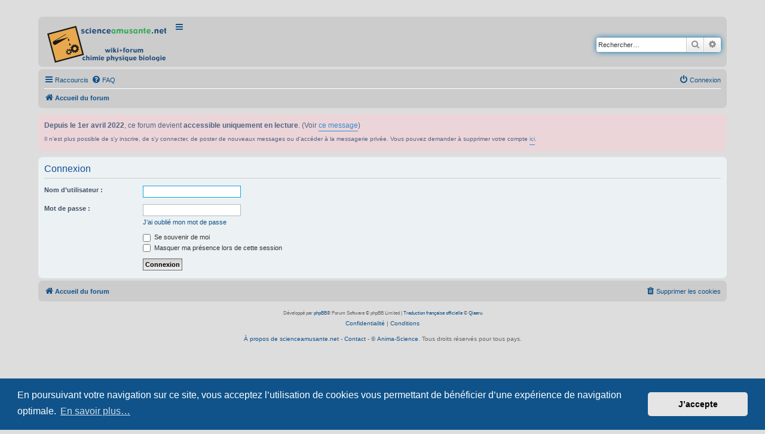

--- FILE ---
content_type: text/html; charset=UTF-8
request_url: https://forum.scienceamusante.net/ucp.php?mode=login&sid=04868cc374cad26cedcc14213a9e3f0a
body_size: 4347
content:
<!DOCTYPE html>
<html dir="ltr" lang="fr">
<head>
<meta charset="utf-8" />
<meta http-equiv="X-UA-Compatible" content="IE=edge">
<meta name="viewport" content="width=device-width, initial-scale=1" />


<title>scienceamusante.net &bull; Forum de discussion scientifique &bull; Panneau de contrôle de l’utilisateur &bull; Connexion</title>

	<link rel="alternate" type="application/atom+xml" title="Flux - scienceamusante.net" href="/app.php/feed?sid=f956f0b411edf3a927723e3a798a26d7">		<link rel="alternate" type="application/atom+xml" title="Flux - Tous les forums" href="/app.php/feed/forums?sid=f956f0b411edf3a927723e3a798a26d7">	<link rel="alternate" type="application/atom+xml" title="Flux - Nouveaux sujets" href="/app.php/feed/topics?sid=f956f0b411edf3a927723e3a798a26d7">				

<!--
	phpBB style name: prosilver
	Based on style:   prosilver (this is the default phpBB3 style)
	Original author:  Tom Beddard ( http://www.subBlue.com/ )
	Modified by:
-->

<link href="./assets/css/font-awesome.min.css?assets_version=164" rel="stylesheet">
<link href="./styles/prosilver/theme/stylesheet.css?assets_version=164" rel="stylesheet">
<link href="./styles/prosilver/theme/fr/stylesheet.css?assets_version=164" rel="stylesheet">



	<link href="./assets/cookieconsent/cookieconsent.min.css?assets_version=164" rel="stylesheet">

<!--[if lte IE 9]>
	<link href="./styles/prosilver/theme/tweaks.css?assets_version=164" rel="stylesheet">
<![endif]-->


<link href="./ext/phpbb/boardannouncements/styles/all/theme/boardannouncements.css?assets_version=164" rel="stylesheet" media="screen" />



<!-- Début ajout MathJax (Clovis) -->
<script type="text/x-mathjax-config">
MathJax.Hub.Config({
	extensions: ["tex2jax.js","TeX/AMSmath.js","TeX/AMSsymbols.js","TeX/cancel.js","TeX/enclose.js"],
	jax: ["input/TeX", "output/HTML-CSS"],
	tex2jax: {
		inlineMath: [ ['$','$'], ["\\(","\\)"] ],
		displayMath: [ ['$$','$$'], ["\\[","\\]"] ],
		processEscapes: true
	},
	"HTML-CSS": { availableFonts: ["TeX"] }
});
</script>

<script type="text/javascript" id="MathJax-script" async
  src="https://cdn.jsdelivr.net/npm/mathjax@3/es5/tex-mml-chtml.js">
</script>

<!-- Fin ajout -->


</head>
<body id="phpbb" class="nojs notouch section-ucp ltr ">


<div id="wrap" class="wrap">
	<a id="top" class="top-anchor" accesskey="t"></a>
	<div id="page-header">

		<div class="headerbar" role="banner">
					<div class="inner">
				<div id="site-description" class="site-description">
					<a id="logo" class="logo" href="./index.php?sid=f956f0b411edf3a927723e3a798a26d7" title="Accueil du forum"><span class="site_logo"></span></a>
					<ul class="nav-main linklist" title="Menu principal" role="menubar">
						<li data-last-responsive="true"><a href="https://scienceamusante.net" role="menuitem">Portail du site</a></li>
						<li data-last-responsive="true"><a href="https://wiki.scienceamusante.net/index.php" role="menuitem">Wiki</a></li>
						<li data-last-responsive="true"><a href="https://wiki.scienceamusante.net/index.php?title=Cat%E9gorie:Chimie" role="menuitem">Chimie</a></li>
						<li data-last-responsive="true"><a href="https://wiki.scienceamusante.net/index.php?title=Cat%E9gorie:Physique" role="menuitem">Physique</a></li>
						<li data-last-responsive="true"><a href="https://wiki.scienceamusante.net/index.php?title=Cat%E9gorie:Biologie" role="menuitem">Biologie</a></li>
						<li data-last-responsive="true"><a href="https://wiki.scienceamusante.net/index.php?title=Special:Categories" role="menuitem">Toutes les catégories</a></li>
						<li data-last-responsive="true"><a href="https://wiki.scienceamusante.net/index.php?title=Pr%E9cautions_en_chimie" role="menuitem">Précautions</a></li>
						<li data-last-responsive="true"><a href="https://forum.scienceamusante.net/index.php" role="menuitem">Forum de discussion scientifique</a></li>
						<li data-last-responsive="true"><a href="https://scienceamusante.net/forum/index.php?owner=darrigan" role="menuitem">Ancien forum</a></li>
					</ul>
					<p class="skiplink"><a href="#start_here">Accéder au contenu</a></p>
				</div>

									<div id="search-box" class="search-box search-header" role="search">
				<form action="./search.php?sid=f956f0b411edf3a927723e3a798a26d7" method="get" id="search">
				<fieldset>
					<input name="keywords" id="keywords" type="search" maxlength="128" title="Rechercher par mots-clés" class="inputbox search tiny" size="20" value="" placeholder="Rechercher…" />
					<button class="button button-search" type="submit" title="Rechercher">
						<i class="icon fa-search fa-fw" aria-hidden="true"></i><span class="sr-only">Rechercher</span>
					</button>
					<a href="./search.php?sid=f956f0b411edf3a927723e3a798a26d7" class="button button-search-end" title="Recherche avancée">
						<i class="icon fa-cog fa-fw" aria-hidden="true"></i><span class="sr-only">Recherche avancée</span>
					</a>
					<input type="hidden" name="sid" value="f956f0b411edf3a927723e3a798a26d7" />

				</fieldset>
				</form>
			</div>
						
			</div>
					</div>
				<div class="navbar" role="navigation">
	<div class="inner">

	<ul id="nav-main" class="nav-main linklist" role="menubar">

		<li id="quick-links" class="quick-links dropdown-container responsive-menu" data-skip-responsive="true">
			<a href="#" class="dropdown-trigger">
				<i class="icon fa-bars fa-fw" aria-hidden="true"></i><span>Raccourcis</span>
			</a>
			<div class="dropdown">
				<div class="pointer"><div class="pointer-inner"></div></div>
				<ul class="dropdown-contents" role="menu">
					
											<li class="separator"></li>
																									<li>
								<a href="./search.php?search_id=unanswered&amp;sid=f956f0b411edf3a927723e3a798a26d7" role="menuitem">
									<i class="icon fa-file-o fa-fw icon-gray" aria-hidden="true"></i><span>Sujets sans réponse</span>
								</a>
							</li>
							<li>
								<a href="./search.php?search_id=active_topics&amp;sid=f956f0b411edf3a927723e3a798a26d7" role="menuitem">
									<i class="icon fa-file-o fa-fw icon-blue" aria-hidden="true"></i><span>Sujets actifs</span>
								</a>
							</li>
							<li class="separator"></li>
							<li>
								<a href="./search.php?sid=f956f0b411edf3a927723e3a798a26d7" role="menuitem">
									<i class="icon fa-search fa-fw" aria-hidden="true"></i><span>Rechercher</span>
								</a>
							</li>
					
										<li class="separator"></li>

									</ul>
			</div>
		</li>

				<li data-skip-responsive="true">
			<a href="/app.php/help/faq?sid=f956f0b411edf3a927723e3a798a26d7" rel="help" title="Foire aux questions" role="menuitem">
				<i class="icon fa-question-circle fa-fw" aria-hidden="true"></i><span>FAQ</span>
			</a>
		</li>
						
			<li class="rightside"  data-skip-responsive="true">
			<a href="./ucp.php?mode=login&amp;sid=f956f0b411edf3a927723e3a798a26d7" title="Connexion" accesskey="x" role="menuitem">
				<i class="icon fa-power-off fa-fw" aria-hidden="true"></i><span>Connexion</span>
			</a>
		</li>
						</ul>

	<ul id="nav-breadcrumbs" class="nav-breadcrumbs linklist navlinks" role="menubar">
				
		
		<li class="breadcrumbs" itemscope itemtype="https://schema.org/BreadcrumbList">

			
							<span class="crumb" itemtype="https://schema.org/ListItem" itemprop="itemListElement" itemscope><a itemprop="item" href="./index.php?sid=f956f0b411edf3a927723e3a798a26d7" accesskey="h" data-navbar-reference="index"><i class="icon fa-home fa-fw"></i><span itemprop="name">Accueil du forum</span></a><meta itemprop="position" content="1" /></span>

			
					</li>

		
					<li class="rightside responsive-search">
				<a href="./search.php?sid=f956f0b411edf3a927723e3a798a26d7" title="Accéder aux paramètres avancés de la recherche" role="menuitem">
					<i class="icon fa-search fa-fw" aria-hidden="true"></i><span class="sr-only">Rechercher</span>
				</a>
			</li>
			</ul>

	</div>
</div>
	</div>

	
	<a id="start_here" class="anchor"></a>
	<div id="page-body" class="page-body" role="main">
		
					<div id="phpbb_announcement">
				<div><strong class="text-strong">Depuis le 1er avril 2022</strong>, ce forum devient <strong class="text-strong">accessible uniquement en lecture</strong>. (Voir <a href="https://forum.scienceamusante.net/viewtopic.php?f=18&amp;t=3740" class="postlink">ce message</a>)<br>
<span style="vertical-align:-0.3em;font-size:80%">Il n'est plus possible de s'y inscrire, de s'y connecter, de poster de nouveaux messages ou d'accéder à la messagerie privée. Vous pouvez demander à supprimer votre compte <a href="https://scienceamusante.net/common/contact.php" class="postlink">ici</a>.</span></div>
	</div>

<form action="./ucp.php?mode=login&amp;sid=f956f0b411edf3a927723e3a798a26d7" method="post" id="login" data-focus="username">
<div class="panel">
	<div class="inner">

	<div class="content">
		<h2 class="login-title">Connexion</h2>

		<fieldset class="fields1">
				<dl>
			<dt><label for="username">Nom d’utilisateur :</label></dt>
			<dd><input type="text" tabindex="1" name="username" id="username" size="25" value="" class="inputbox autowidth" /></dd>
		</dl>
		<dl>
			<dt><label for="password">Mot de passe :</label></dt>
			<dd><input type="password" tabindex="2" id="password" name="password" size="25" class="inputbox autowidth" autocomplete="off" /></dd>
							<dd><a href="./ucp.php?mode=sendpassword&amp;sid=f956f0b411edf3a927723e3a798a26d7">J’ai oublié mon mot de passe</a></dd>									</dl>
						<dl>
			<dd><label for="autologin"><input type="checkbox" name="autologin" id="autologin" tabindex="4" /> Se souvenir de moi</label></dd>			<dd><label for="viewonline"><input type="checkbox" name="viewonline" id="viewonline" tabindex="5" /> Masquer ma présence lors de cette session</label></dd>
		</dl>
		
		<input type="hidden" name="redirect" value="./ucp.php?mode=login&amp;sid=f956f0b411edf3a927723e3a798a26d7" />
<input type="hidden" name="creation_time" value="1769447948" />
<input type="hidden" name="form_token" value="7d4c66aeb64153ea599467f511a4c6a2d15346a7" />

		
		<dl>
			<dt>&nbsp;</dt>
			<dd><input type="hidden" name="sid" value="f956f0b411edf3a927723e3a798a26d7" />
<input type="hidden" name="redirect" value="index.php" />
<input type="submit" name="login" tabindex="6" value="Connexion" class="button1" /></dd>
		</dl>
		</fieldset>
	</div>

		</div>
</div>



</form>

			</div>


<div id="page-footer" class="page-footer" role="contentinfo">
	<div class="navbar" role="navigation">
	<div class="inner">

	<ul id="nav-footer" class="nav-footer linklist" role="menubar">
		<li class="breadcrumbs">
									<span class="crumb"><a href="./index.php?sid=f956f0b411edf3a927723e3a798a26d7" data-navbar-reference="index"><i class="icon fa-home fa-fw" aria-hidden="true"></i><span>Accueil du forum</span></a></span>					</li>
		
					<li class="rightside">
				<a href="./ucp.php?mode=delete_cookies&amp;sid=f956f0b411edf3a927723e3a798a26d7" data-ajax="true" data-refresh="true" role="menuitem">
					<i class="icon fa-trash fa-fw" aria-hidden="true"></i><span>Supprimer les cookies</span>
				</a>
			</li>

						
	</ul>

	</div>
</div>

	<div class="copyright">
		<small>
			<p class="footer-row"><small>
							<span class="footer-copyright">Développé par <a href="https://www.phpbb.com/">phpBB</a>&reg; Forum Software &copy; phpBB Limited</span>
			 | <span class="footer-copyright"><a href="https://www.phpbb.com/customise/db/translation/french/">Traduction française officielle</a> &copy; <a href="https://www.qiaeru.com">Qiaeru</a></span>
						</small></p>
						<p class="footer-row" role="menu">
				<a class="footer-link" href="./ucp.php?mode=privacy&amp;sid=f956f0b411edf3a927723e3a798a26d7" title="Confidentialité" role="menuitem">
					<span class="footer-link-text">Confidentialité</span>
				</a>
				|
				<a class="footer-link" href="./ucp.php?mode=terms&amp;sid=f956f0b411edf3a927723e3a798a26d7" title="Conditions" role="menuitem">
					<span class="footer-link-text">Conditions</span>
				</a>
			</p>
					</small>
		<br /><a rel="nofollow" href="https://wiki.scienceamusante.net/index.php?title=scienceamusante.net:A_propos">&Agrave; propos de scienceamusante.net</a> - <a rel="nofollow" href="https://scienceamusante.net/common/contact.php">Contact</a> - &copy; <a rel="nofollow" href="https://anima-science.fr" target="_blank">Anima-Science</a>. Tous droits r&eacute;serv&eacute;s pour tous pays. 
		
			</div>

	<div id="darkenwrapper" class="darkenwrapper" data-ajax-error-title="Erreur AJAX" data-ajax-error-text="Une erreur est survenue lors du traitement de votre requête." data-ajax-error-text-abort="La requête a été interrompue par l’utilisateur." data-ajax-error-text-timeout="Votre requête a expiré prématurément. Veuillez réessayer." data-ajax-error-text-parsererror="Une erreur est survenue lors du traitement de votre requête et le serveur a renvoyé une réponse invalide.">
		<div id="darken" class="darken">&nbsp;</div>
	</div>

	<div id="phpbb_alert" class="phpbb_alert" data-l-err="Erreur" data-l-timeout-processing-req="Le délai a été dépassé.">
		<a href="#" class="alert_close">
			<i class="icon fa-times-circle fa-fw" aria-hidden="true"></i>
		</a>
		<h3 class="alert_title">&nbsp;</h3><p class="alert_text"></p>
	</div>
	<div id="phpbb_confirm" class="phpbb_alert">
		<a href="#" class="alert_close">
			<i class="icon fa-times-circle fa-fw" aria-hidden="true"></i>
		</a>
		<div class="alert_text"></div>
	</div>
</div>

</div>

<div>
	<a id="bottom" class="anchor" accesskey="z"></a>
	</div>

<script src="./assets/javascript/jquery.min.js?assets_version=164"></script>
<script src="./assets/javascript/core.js?assets_version=164"></script>

	<script src="./assets/cookieconsent/cookieconsent.min.js?assets_version=164"></script>
	<script>
		if (typeof window.cookieconsent === "object") {
			window.addEventListener("load", function(){
				window.cookieconsent.initialise({
					"palette": {
						"popup": {
							"background": "#0F538A"
						},
						"button": {
							"background": "#E5E5E5"
						}
					},
					"theme": "classic",
					"content": {
						"message": "En\u0020poursuivant\u0020votre\u0020navigation\u0020sur\u0020ce\u0020site,\u0020vous\u0020acceptez\u0020l\u2019utilisation\u0020de\u0020cookies\u0020vous\u0020permettant\u0020de\u0020b\u00E9n\u00E9ficier\u0020d\u2019une\u0020exp\u00E9rience\u0020de\u0020navigation\u0020optimale.",
						"dismiss": "J\u2019accepte",
						"link": "En\u0020savoir\u0020plus\u2026",
						"href": "./ucp.php?mode=privacy&amp;sid=f956f0b411edf3a927723e3a798a26d7"
					}
				});
			});
		}
	</script>

<script type="text/javascript" async src="https://cdnjs.cloudflare.com/ajax/libs/mathjax/2.7.2/MathJax.js?config=TeX-MML-AM_CHTML"></script>

<script src="./ext/phpbb/boardannouncements/styles/all/template/js/boardannouncements.js?assets_version=164"></script>
<script src="./styles/prosilver/template/forum_fn.js?assets_version=164"></script>
<script src="./styles/prosilver/template/ajax.js?assets_version=164"></script>



</body>
</html>
